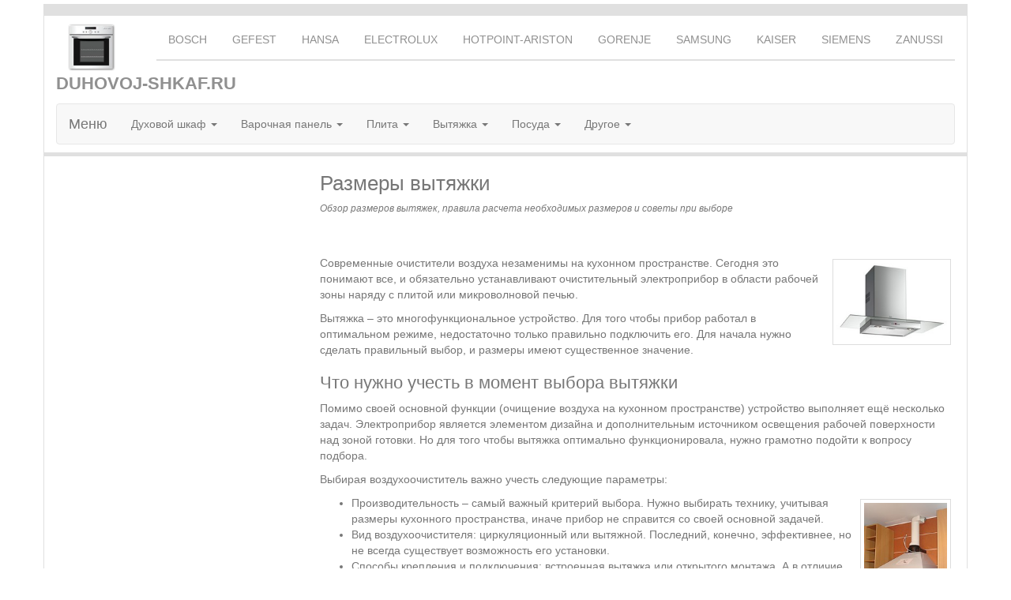

--- FILE ---
content_type: text/html; charset=UTF-8
request_url: https://duhovoj-shkaf.ru/razmery-vytjazhki/
body_size: 11514
content:
<!DOCTYPE HTML>
<html>
<head>
	<meta charset="utf-8">
	<meta http-equiv="X-UA-Compatible" content="IE=edge">
	<meta name="description" content="Обзор размеров вытяжек, правила расчета необходимых размеров и советы при выборе">
	<meta name="author" content="">
    <link rel="shortcut icon" href="../favicon.ico" type="image/x-icon">

	<meta name="viewport" content="width=device-width, initial-scale=1">

	<title>Размеры вытяжки</title>
	<meta name="keywords" content="Размеры вытяжки">

	<!-- Bootstrap -->
	<link href="../css/bootstrap.min.css" rel="stylesheet">

	<!-- HTML5 Shim and Respond.js IE8 support of HTML5 elements and media queries -->
	<!-- WARNING: Respond.js doesn't work if you view the page via file:// -->
	<!--[if lt IE 9]>
	<script async src="https://oss.maxcdn.com/libs/html5shiv/3.7.0/html5shiv.js"></script>
	<script async src="https://oss.maxcdn.com/libs/respond.js/1.4.2/respond.min.js"></script>
	<![endif]-->

	<link href="../css/styles.css" rel="stylesheet">

	<link rel="stylesheet" type="text/css" href="../fancybox/jquery.fancybox.css?v=2.1.5" media="screen" />
<link rel="stylesheet" type="text/css" href="../fancybox/helpers/jquery.fancybox-buttons.css?v=1.0.5" />
<link rel="stylesheet" type="text/css" href="../fancybox/helpers/jquery.fancybox-thumbs.css?v=1.0.7" />
<!--<link type="text/css" rel="stylesheet" href="http://is.mixmarket.biz/css/uni/partner.css">-->

<!-- Все что перед закрытием head -->
	<!-- fancybox -->
	<!-- Add jQuery library -->
	<script  type="text/javascript" src="../fancybox/jquery-1.10.1.min.js"></script>

	<!-- Add mousewheel plugin (this is optional) -->
	<script  type="text/javascript" src="../fancybox/jquery.mousewheel-3.0.6.pack.js"></script>

	<!-- Add fancyBox main JS and CSS files -->
	<script  type="text/javascript" src="../fancybox/jquery.fancybox.js?v=2.1.5"></script>
	<!--Paradox <link rel="stylesheet" type="text/css" href="../fancybox/jquery.fancybox.css?v=2.1.5" media="screen" /> -->

	<!-- Add Button helper (this is optional) -->
	<!--Paradox <link rel="stylesheet" type="text/css" href="../fancybox/helpers/jquery.fancybox-buttons.css?v=1.0.5" /> -->
	<script  type="text/javascript" src="../fancybox/helpers/jquery.fancybox-buttons.js?v=1.0.5"></script>

	<!-- Add Thumbnail helper (this is optional) -->
	<!--Paradox <link rel="stylesheet" type="text/css" href="../fancybox/helpers/jquery.fancybox-thumbs.css?v=1.0.7" /> -->
	<script  type="text/javascript" src="../fancybox/helpers/jquery.fancybox-thumbs.js?v=1.0.7"></script>

	<!-- Add Media helper (this is optional) -->
	<script  type="text/javascript" src="../fancybox/helpers/jquery.fancybox-media.js?v=1.0.6"></script>
	<!-- fancybox end -->

	<!-- VK -->
	<!-- Put this script tag to the <head> of your page -->
	<script type="text/javascript" src="//vk.com/js/api/openapi.js?115"></script>

	<script type="text/javascript">
	  VK.init({apiId: 4068801, onlyWidgets: true});
	</script>
	<!-- VK -->
<!-- Все что перед закрытием head END -->
	<script src="../js/up.js"></script>

        <script async src="https://pagead2.googlesyndication.com/pagead/js/adsbygoogle.js?client=ca-pub-6919812396644872" crossorigin="anonymous"></script>

</head>
<body id="top">
		<div class="container">
			<div class="header" >
								<ul class="nav nav-pills pull-right paradox_nav">	                <li><a href="../bosch/" title="Встраиваемые духовки Bosch (Бош)">Bosch</a></li>	                <li><a href="../gefest/" title="Встраиваемые духовки Гефест (Gefest)">Gefest</a></li>	                <li><a href="../hansa/" title="Встраиваемые духовки Hansa (Ханса)">Hansa</a></li>	                <li><a href="../electrolux/" title="Встраиваемые духовки Electrolux (Электролюкс)">Electrolux</a></li>	                <li><a href="../hotpointariston/" title="Встраиваемые духовки Hotpoint-Ariston (Хотпоинт-Аристон)">Hotpoint-Ariston</a></li>	                <li><a href="../gorenje/" title="Встраиваемые духовки Gorenje (Горенье)">Gorenje</a></li>	                <li><a href="../samsung/" title="Встраиваемые духовки Samsung (Самсунг)">Samsung</a></li>	                <li><a href="../kaiser/" title="Встраиваемые духовки Kaiser (Кайзер)">Kaiser</a></li>	                <li><a href="../siemens/" title="Встраиваемые духовки Siemens (Сименс)">Siemens</a></li>	                <li><a href="../zanussi/" title="Встраиваемые духовки Zanussi (Занусси)">Zanussi</a></li>				</ul>				<a href="../" title="Духовой шкаф" class="headline" ><img src="../images/logo.png" alt="Духовой шкаф" width="60" height="60"> DUHOVOJ-SHKAF.RU</a>
				<nav class="navbar navbar-default" role="navigation" style="margin-bottom: 5px; margin-top: 10px;">
  <div class="container-fluid">
    <!-- Brand and toggle get grouped for better mobile display -->
    <div class="navbar-header">
      <button type="button" class="navbar-toggle" data-toggle="collapse" data-target="#bs-example-navbar-collapse-1">
            <span class="sr-only">Toggle navigation</span>
            <span class="icon-bar"></span>
            <span class="icon-bar"></span>
            <span class="icon-bar"></span>
          </button>
      <span class="navbar-brand">Меню</span>
    </div>

    <!-- Collect the nav links, forms, and other content for toggling -->
    <div class="collapse navbar-collapse" id="bs-example-navbar-collapse-1">

	      <ul class="nav navbar-nav">	                <li class="dropdown"><a class="dropdown-toggle" data-toggle="dropdown" href="#">Духовой шкаф <span class="caret"></span></a>	                    <ul class="dropdown-menu"><li><a href="../" title="Все о духовых шкафах - типы, принцип работы, выбор, ремонт, обслуживание, цены, отзывы, подключение.">Духовой шкаф - принцип работы</a></li><li><a href="../kak-vybrat-duhovoj-shkaf/" title="Несколько полезных советов покупателям при выборе духовки">Как выбрать духовой шкаф, какой?</a></li><li><a href="../duhovka-jelektricheskaja-nastolnaja/" title="Особенности, функции и режимы работы духовок электрических настольных">Духовка электрическая настольная</a></li><li><a href="../chto-takoe-roster/" title="Описание предназначения, основных особенностей, функций и режимов работы ростеров">Что такое ростер?</a></li><li><a href="../s-funkciej-svch/" title="Духовка с функцией микроволновки - особенности, принцип работы, выбор, отзывы">Духовой шкаф с функцией СВЧ (микроволновки)</a></li><li><a href="../razmery-vstraivaemyh-duhovyh-shkafov/" title="Размеры встраиваемых духовых шкафов">Размеры встраиваемых духовых шкафов</a></li><li><a href="../kakaja-ochistka-duhovki-luchshe/" title="Обзор систем очистки духовых шкафов">Какая очистка духовки лучше?</a></li><li><a href="../kataliticheskaja-ochistka-duhovki/" title="Принцип работы, особенности, преимущества и недостатки использования каталитической очистки духовки">Каталитическая очистка духовки</a></li><li><a href="../piroliticheskaja-ochistka-duhovki/" title="Принцип работы, особенности, преимущества и недостатки использования пиролитическая очистки духовки">Пиролитическая очистка духовки</a></li><li><a href="../kak-pochistit-otmyt/" title="Несколько полезных советов как лучше почистить, отмыть духовку">Как почистить, отмыть духовку?</a></li><li><a href="../ustanovka-i-podkljuchenie-duhovogo-shkafa/" title="Описание процесса установки и подключение встраиваемого духового шкафа">Установка и подключение духового шкафа</a></li>	                    </ul>	                </li>	                <li class="dropdown"><a class="dropdown-toggle" data-toggle="dropdown" href="#">Варочная панель <span class="caret"></span></a>	                    <ul class="dropdown-menu"><li><a href="../varochnaja-panel/indukcionnaja/" title="Индукционная варочная панель: умная техника на кухонной службе">Варочная панель индукционная</a></li><li><a href="../varochnaja-panel/indukcionnaja/pljusy-minusy/" title="Индукционная варочная панель: плюсы и минусы устройства">Индукционная варочная панель: плюсы и минусы устройства</a></li><li><a href="../varochnaja-panel/indukcionnaja/preimushhestva-i-nedostatki/" title="Индукционные варочные панели: преимущества и недостатки">Индукционные варочные панели: преимущества и недостатки</a></li><li><a href="../varochnaja-panel/gazovaja/" title="Газовая варочная панель: главная помощница на кухне">Газовая варочная панель</a></li><li><a href="../varochnaja-panel/gazovaja/vstraivaemaja/" title="Встраиваемая варочная панель газовая: то что надо для вашей кухни!">Варочная панель газовая встраиваемая</a></li><li><a href="../varochnaja-panel/gazovaja/4-h-konforochnaja-vstraivaemaja/" title="Варочная панель газовая: 4-х конфорочная встраиваемая красота на вашей кухне">Варочная панель газовая 4-х конфорочная встраиваемая</a></li><li><a href="../varochnaja-panel/gazovaja/2-h-konforochnaja-vstraivaemaja/" title="Варочная панель газовая 2х конфорочная: встраиваемая плита в компактном варианте">Варочная панель газовая 2-х конфорочная встраиваемая</a></li><li><a href="../varochnaja-panel/gazovaja/3-konforki-45-sm/" title="Варочная панель газовая 3-х конфорочная: встраиваемая и чудесная">Газовая варочная панель 3 конфорки 45 см</a></li><li><a href="../varochnaja-panel/gazovaja/kak-vybrat/" title="Несколько полезных советов по выбору газовой варочной панели">Варочные панели газовые как выбирать, отзывы</a></li><li><a href="../varochnaja-panel/gazovaja/podkljuchenie/" title="Как подключить газовую варочную панель: пошаговая инструкция">Подключение газовой варочной панели</a></li><li><a href="../varochnaja-panel/gazovaja/kombinirovannye-jelektricheskie-i-gazovye/" title="Комбинированные варочные панели: электрические и газовые варианты">Комбинированные варочные панели электрические и газовые</a></li><li><a href="../varochnaja-panel/gazovaja/uglovaja/" title="Угловая варочная панель газовая: отличное решение для маленьких кухонь">Угловая варочная панель газовая</a></li><li><a href="../varochnaja-panel/jelektricheskaja/" title="Варочная панель электрическая: встраиваемая помощница на вашей кухне">Варочная панель электрическая</a></li><li><a href="../varochnaja-panel/jelektricheskaja/4-h-konforochnaja-vstraivaemaja/" title="Варочная панель электрическая 4х конфорочная: встраиваемая кормилица для всей семьи">Варочная панель электрическая 4-х конфорочная встраиваемая</a></li><li><a href="../varochnaja-panel/jelektricheskaja/2-h-konforochnaja-vstraivaemaja/" title="Варочная панель электрическая 2х конфорочная встраиваемая: пара, что надо!">Варочная панель электрическая 2-х конфорочная встраиваемая</a></li><li><a href="../varochnaja-panel/jelektricheskaja/3-h-konforochnaja-vstraivaemaja/" title="Варочная панель электрическая 3х конфорочная: встраиваемая золотая середина">Варочная панель электрическая 3-х конфорочная встраиваемая</a></li><li><a href="../varochnaja-panel/jelektricheskaja/kakie-luchshe/" title="Варочные панели электрические: какие лучше (ориентируемся на отзывы)">Варочные панели электрические, какие лучше?</a></li><li><a href="../varochnaja-panel/jelektricheskaja/kak-vybrat/" title="Как выбрать варочную электрическую панель: сборник самых полезных рекомендаций">Как выбрать варочную электрическую панель?</a></li><li><a href="../varochnaja-panel/steklokeramicheskaja/" title="Cтеклокерамическая варочная панель: новая мода или супертехника?">Стеклокерамическая варочная панель</a></li><li><a href="../varochnaja-panel/steklokeramicheskaja/pljusy-i-minusy/" title="Обзор плюсов и минусов стеклокерамических варочных панелей">Cтеклокерамическая варочная панель: плюсы и минусы</a></li><li><a href="../varochnaja-panel/steklokeramicheskaja/dvuhkomforochnaja/" title="2-х конфорочная варочная панель: стеклокерамика сегодня в моде">Двухкомфорочная варочная панель стеклокерамика</a></li><li><a href="../varochnaja-panel/steklokeramicheskaja/4-h-konforochnaja-vstraivaemaja/" title="Варочная панель стеклокерамика 4-х конфорочная: встраиваемая техника на службе у большой семьи">Варочная панель стеклокерамика 4-х конфорочная встраиваемая</a></li><li><a href="../varochnaja-panel/steklokeramicheskaja/chem-chistit/" title="Раскрываем секреты о том, чем чистить стеклокерамическую варочную панель.">Чем чистить стеклокерамическую варочную панель?</a></li><li><a href="../varochnaja-panel/kak-vybrat/" title="Как выбрать варочную панель: собрание лучших рекомендаций">Как выбрать варочную панель?</a></li><li><a href="../varochnaja-panel/ustanovka/" title="Установка варочной панели: основные правила и рекомендации">Установка варочной панели</a></li><li><a href="../varochnaja-panel/kombinirovannaja/" title="Комбинированная варочная панель: лучший выбор для современной кухни">Комбинированная варочная панель</a></li><li><a href="../varochnaja-panel/dvuhkomforochnaja/" title="Двухкомфорочная варочная панель: накормит всю семью">Двухкомфорочная варочная панель</a></li>	                    </ul>	                </li>	                <li class="dropdown"><a class="dropdown-toggle" data-toggle="dropdown" href="#">Плита <span class="caret"></span></a>	                    <ul class="dropdown-menu"><li><a href="../kak-vybrat-gazovuju-plitu/" title="Несколько полезных советов покупателям при выборе газовой плиты">Как выбрать газовую плиту?</a></li><li><a href="../nastolnye-plity/" title="Обзор видов настольных плит таких как медленная плита, небольшая духовка-гриль, портативная газовая плита и др.">Настольные плиты</a></li><li><a href="../plitka-indukcionnaja-nastolnaja/" title="Плитка индукционная настольная. Как выбрать?">Плитка индукционная настольная. Как выбрать?</a></li><li><a href="../razmery-varochnyh-panelej/" title="Обзор популярных размеров варочных панелей">Размеры варочных панелей</a></li><li><a href="../gazovaja-plita-dlja-ballonnogo-gaza/" title="Газовая плита для баллонного газа">Газовая плита для баллонного газа</a></li><li><a href="../nastolnye-plity-dlja-dachi-gazovye/" title="Обзор настольных газовых плит для дачи">Настольные плиты для дачи, газовые</a></li><li><a href="../ustanovka-i-podkljuchenie-gazovoj-plity/" title="Описание процесса установки и подключение газовой плиты">Установка и подключение газовой плиты</a></li><li><a href="../ustanovka-i-podkljuchenie-jelektricheskoj-plity/" title="Описание процесса установки и подключение электрической плиты">Установка и подключение электрической плиты</a></li><li><a href="../pochemu-koptit-gazovaja-plita/" title="Описание способов устранения причин по которым коптит газовая плита">Почему коптит газовая плита</a></li><li><a href="../plitka-jelektricheskaja-nastolnaja-kak-vybrat/" title="Плитка электрическая настольная. Как выбрать?">Плитка электрическая настольная. Как выбрать?</a></li><li><a href="../obzor-steklokeramicheskih-plit/" title="Обзор стеклокерамических плит">Обзор стеклокерамических плит</a></li><li><a href="../adapter-dlja-indukcionnojplity/" title="Предназначение, принцип работы, инструкции по использованию адаптера для индукционной плиты (диска индукционного)">Адаптер для индукционной плиты</a></li>	                    </ul>	                </li>	                <li class="dropdown"><a class="dropdown-toggle" data-toggle="dropdown" href="#">Вытяжка <span class="caret"></span></a>	                    <ul class="dropdown-menu"><li><a href="../kak-vybrat-vytjazhku-na-kuhnju-kakuju/" title="Несколько полезных советов покупателям при выборе вытяжки на кухню">Как выбрать вытяжку на кухню, какую?</a></li><li><a href="../ustanovka-vytjazhki-nad-plitoj/" title="Несколько полезных по установке вытяжки над плитой">Установка вытяжки над плитой</a></li><li><a href="../filtr-dlja-vytjazhki/" title="Фильтр для вытяжки">Фильтр для вытяжки</a></li><li><a href="../ugolnyj-filtr-dlja-vytjazhki/" title="Угольный фильтр для вытяжки">Угольный фильтр для вытяжки</a></li><li><a href="../vytjazhka-ugolnaja/" title="Вытяжка угольная. Особенности и преимущества.">Вытяжка угольная</a></li><li><a href="../vozduhovod-dlja-vytjazhki/" title="Воздуховод для вытяжки">Воздуховод для вытяжки</a></li><li><a href="../ventiljator-dlja-vytjazhki/" title="Вентилятор для вытяжки">Вентилятор для вытяжки</a></li><li><a href="../vstraivaemaja-vytjazhka-dlja-kuhni/" title="Встраиваемая вытяжка для кухни">Встраиваемая вытяжка для кухни</a></li><li><a href="../kupolnaja-vytjazhka/" title="Купольная вытяжка">Купольная вытяжка</a></li><li><a href="../naklonnaja-vytjazhka/" title="Наклонная вытяжка">Наклонная вытяжка</a></li><li><a href="../vytjazhka-dlja-kuhni-bez-vozduhovoda/" title="Принцип работы вытяжки для кухни без воздуховода, преимущества и недостатки, советы при выборе">Вытяжка для кухни без воздуховода</a></li><li><a href="../razmery-vytjazhki/" title="Обзор размеров вытяжек, правила расчета необходимых размеров и советы при выборе">Размеры вытяжки</a></li>	                    </ul>	                </li>	                <li class="dropdown"><a class="dropdown-toggle" data-toggle="dropdown" href="#">Посуда <span class="caret"></span></a>	                    <ul class="dropdown-menu"><li><a href="../posuda-dlja-duhovki/" title="Описание типов посуды предназначенных для использования в духовке">Посуда для духовки</a></li><li><a href="../posuda-dlja-varochnoj-paneli-plity/" title="Описание типов посуды предназначенных для использования на варочной панеле (плите)">Посуда для варочной панели (плиты)</a></li><li><a href="../skovoroda-dlja-indukcionnoj-plity/" title="Описание типов сковород для индукционной плиты">Сковорода для индукционной плиты</a></li><li><a href="../turka-dlja-indukcionnoj-plity/" title="Как выбрать турку для индукционной плиты">Турка для индукционной плиты</a></li><li><a href="../zharoprochnaja-posuda-dlja-duhovki/" title="Обзор материалов исполнения жаропрочной посуды для духовки">Жаропрочная посуда для духовки</a></li><li><a href="../keramicheskaja-posuda-dlja-duhovki/" title="Советы при выборе, особенности изготовления, применения и хранения">Керамическая посуда для духовки</a></li><li><a href="../posuda-iz-zharoprochnogo-farfora-dlja-zapekanija/" title="Советы при выборе и особенности использования">Посуда из жаропрочного фарфора для запекания</a></li><li><a href="../stekljannaja-posuda-dlja-duhovki/" title="Особенности использования и ухода стеклянной посуды для духовки, советы при выборе">Стеклянная посуда для духовки</a></li><li><a href="../posuda-dlja-steklokeramicheskoj-plity/" title="Особенности материалов посуды для стеклокерамической плиты, советы при выборе и использовании">Посуда для стеклокерамической плиты</a></li><li><a href="../chto-takoe-terrin/" title="Древне-французское название огнеупорной формы или кулинарное блюдо">Что такое террин?</a></li>	                    </ul>	                </li>	                <li class="dropdown"><a class="dropdown-toggle" data-toggle="dropdown" href="#">Другое <span class="caret"></span></a>	                    <ul class="dropdown-menu"><li><a href="../jelektricheskaja-pech-chudo/" title="Описание принципа работы, конструкции, технических характеристик. Обзор новых моделей. Отзывы.">Печь электрическая «Чудо»</a></li><li><a href="../obzor-pohodnyh-gazovyh-plit-turisticheskaja-gazovaja-plita/" title="Обзор походных газовых плит (туристическая газовая плита)">Обзор походных газовых плит (туристическая газовая плита)</a></li><li><a href="../termometr-dlja-duhovki/" title="Обзор термометров для духовки">Термометр для духовки</a></li><li><a href="../termometr-dlja-zapekanija-mjasa/" title="Обзор термометров для запекания мяса">Термометр для запекания мяса</a></li>	                    </ul>	                </li>      </ul>

    </div><!-- /.navbar-collapse -->
  </div><!-- /.container-fluid -->
</nav>
			</div>

			<div class="row paradox_row">
<!--[if !IE]>-->
				<div class="col-md-9 col-lg-10 col-md-push-5 col-lg-push-4"  >
<!--<![endif]-->
<!--[if lt IE 9]>
<div class="col-xs-10">
<![endif]-->
	            <h1>Размеры вытяжки</h1>
	            <p class="tags_page"><em>Обзор размеров вытяжек, правила расчета необходимых размеров и советы при выборе</em></p>
				<br>
				<!-- Место для верхней вертикальной рекламы -->
<!-- Место для верхней вертикальной рекламы END -->				<br>
	<a class="fancybox" href="01_big.jpg">		<img src="01.jpg" alt="Размеры вытяжки" title="Размеры вытяжки" style="float: right; max-width: 150px; max-height: 150px; margin: 5px; padding: 4px; border: solid 1px #DDDDDD;" >	</a><p>Современные очистители воздуха незаменимы на кухонном пространстве. Сегодня это понимают все, и обязательно устанавливают очистительный электроприбор в области рабочей зоны наряду с плитой или микроволновой печью.</p>
<p>Вытяжка – это многофункциональное устройство. Для того чтобы прибор работал в оптимальном режиме, недостаточно только правильно подключить его. Для начала нужно сделать правильный выбор, и размеры имеют существенное значение.</p>

<h2>Что нужно учесть в момент выбора вытяжки</h2>
<p>Помимо своей основной функции (очищение воздуха на кухонном пространстве) устройство выполняет ещё несколько задач. Электроприбор является элементом дизайна и дополнительным источником освещения рабочей поверхности над зоной готовки. Но для того чтобы вытяжка оптимально функционировала, нужно грамотно подойти к вопросу подбора.</p>
<p>Выбирая воздухоочиститель важно учесть следующие параметры:</p>
	<a class="fancybox" href="02_big.jpg">		<img src="02.jpg" alt="Размеры вытяжки" title="Размеры вытяжки" style="float: right; max-width: 150px; max-height: 150px; margin: 5px; padding: 4px; border: solid 1px #DDDDDD;" >	</a><ul>
	<li>Производительность – самый важный критерий выбора. Нужно выбирать технику, учитывая размеры кухонного пространства, иначе прибор не справится со своей основной задачей.</li>
	<li>Вид воздухоочистителя: циркуляционный или вытяжной. Последний, конечно, эффективнее, но не всегда существует возможность его установки.</li>
	<li>Способы крепления и подключения: встроенная вытяжка или открытого монтажа. А в отличие от вида может монтироваться просто к стене (циркуляционная) либо дополнительно необходим монтаж воздуховода, что усложняет конструкцию.</li>
	<li>Внешний вид электроприбора и его размеры. Дизайн и форма подбирается под общую концепцию кухонного пространства. А вот размер нужно подбирать, учитывая величину рабочей поверхности плиты, иначе можно потерять производительность.</li>
</ul>
<p>При покупке вытяжки существует множество критериев отбора, но основные моменты – производительность и размеры электроприбора. Для того чтобы сделать правильный выбор, нужно заранее узнать некоторые параметры:</p>
<ol>
	<li>Размеры рабочей поверхности плиты.</li>
	<li>Площадь свободного кухонного пространства (или хотя бы площадь помещения).</li>
	<li>Расстояние между шкафами, куда планируется установить очиститель.</li>
</ol>
<p>Дополнительно нужно понимать, есть ли возможность смонтировать воздуховод или придётся остановить выбор на циркуляционном варианте. Этот вопрос желательно адресовать специалисту. Ещё надо понимать, что вы хотите получить от техники: простейший вариант, многофункциональное устройство или украшение интерьера.</p>

<h2>Вариации размеров вытяжек</h2>
<p>Современные дизайнерские идеи обустройства кухни требуют многовариантности от кухонной бытовой техники. И воздухоочистители не исключение. Производители предлагают потребителям множество вариантов не только дизайна, но и размерного ряда воздухоочистителей.</p>
<p>При выборе решающую роль, как правило, играет ширина электроприбора. Именно от этой цифры зависит способность технического прибора улавливать частицы жира испарения, да и в целом производительность техники. Рынок предлагает потребителям очистители воздуха начиная от 30 см до очень широких – 120 см. Но наиболее востребованные модели, которые пользующиеся популярностью, – 45–90 см.</p>
<p>Сложно говорить о том, хорош определённый размер или плох. Если кухня небольшая, то малая ширина вытяжки расценивается как преимущество, даже с учётом того, что производительность прибора небольшая. А в большом пространстве те же габариты расценят как недостаток. В этом случае более уместен будет широкий электроприбор с более высокой производительностью.</p>
<!-- Реклама Google -->
<!-- Реклама Google end -->
<h2>Как правильно подобрать размеры вытяжки?</h2>
<h3>Ширина вытяжки</h3>
	<a class="fancybox" href="03_big.jpg">		<img src="03.jpg" alt="Размеры вытяжки" title="Размеры вытяжки" style="float: right; max-width: 150px; max-height: 150px; margin: 5px; padding: 4px; border: solid 1px #DDDDDD;" >	</a><p>Главное правило в процессе подбора – прибор обязан быть шире рабочей зоны плитки. Надо, чтобы оба прибора были одинаковы по ширине. В идеале воздухоочиститель подбирается немного шире рабочей зоны плитки. Такой подход обуславливается тем, что вытяжной агрегат обязан втягивать все испарения и неприятные запахи.</p>
<p>Наиболее качественно выполнять свою главную функцию очиститель способен только в том случае, когда его поверхность покрывает всю рабочую зону плитки. При меньшей ширине техника окажется неспособной эффективно работать, производительность её существенно снизится.</p>
<p>Ширина классической варочной поверхности равна 50 либо 60 см, соответственно, и вытяжек на прилавках преобладающее большинство такого же размера. Но нельзя забывать, что очиститель воздуха устанавливается чётко между кухонной мебелью. Этот момент тоже учитывается. К примеру, ширина плиты составляет 60 см. Тогда идеальным вариантом будет ширина очистителя, соответствующая 80 см. В такой ситуации мощности, да и производительности электроприбора хватит с запасом, вытяжку можно включать на меньшую скорость, что способствует снижению процента износа очистителя воздуха, уменьшится уровень шумов и расход электроэнергии.</p>
<h3>Другие размеры вытяжки</h3>
	<a class="fancybox" href="04_big.jpg">		<img src="04.jpg" alt="Размеры вытяжки" title="Размеры вытяжки" style="float: right; max-width: 150px; max-height: 150px; margin: 5px; padding: 4px; border: solid 1px #DDDDDD;" >	</a><p>Ширина вытяжки – важный параметр. Но учитывать нужно и другие габариты – глубину и высоту. Первый размер важен в случае, если электроприбор наделён нестандартной системой крепежа. Примерами являются островные вытяжки, устанавливаемые в центре помещения, также угловые и потолочные.</p>
<p>Чтобы добросовестно выполнять основную свою функцию, воздухоочиститель устанавливается точно над зоной готовки, а площадь его должна соответствовать размерам плиты. Встраиваемые модели техники наделены дополнительной выдвижной частью. Это увеличивает полезную площадь вытяжки вдвое. Благодаря подобному свойству встраиваемые очистители выгодно отличаются от своих классических собратьев.</p>
<p>Высоту очистителя воздуха необходимо учитывать при приобретении купольной модели с длинным воздуховодом. В данном случае нужно заранее знать допустимые размеры. Выбор стоит делать, учитывая высоту потолка и расстояние, на котором устанавливается прибор. Рекомендуемый промежуток между конфорками и очистителем должен быть в пределах 60–75 см. Уменьшение интервала приведёт к порче вытяжки и пожароопасному состоянию. А его увеличение снизит эффективность работы электроприбора.</p>
<p>После того как найдены ответы на все вопросы, можно смело отправляться в торговую точку за приобретением. Грамотный подход к выбору неизбежно приведёт к желаемому результату.</p>
<p>Автор статьи: <span class="hidden-link" data-link="http://www.etxt.ru/markova_e.html">Маркова Е.</span></p>


<!-- Место для нижней вертикальной рекламы -->


<!-- Место для нижней вертикальной рекламы END-->

 <!-- Нижняя реклама -->

<hr style="height: 1px; background-color: #EDEDED; border: none">

	<h2>Возможно, Вас заинтересует:</h2>
					<div class="panel panel-default">

						<div class="panel-body">
							<p><a href="../vstraivaemaja-vytjazhka-dlja-kuhni/" title="Встраиваемая вытяжка для кухни">Встраиваемая вытяжка для кухни</a> - Встраиваемая вытяжка для кухни</p><p><a href="../vytjazhka-ugolnaja/" title="Вытяжка угольная. Особенности и преимущества.">Вытяжка угольная</a> - Вытяжка угольная. Особенности и преимущества.</p><p><a href="../ugolnyj-filtr-dlja-vytjazhki/" title="Угольный фильтр для вытяжки">Угольный фильтр для вытяжки</a> - Угольный фильтр для вытяжки</p><p><a href="../kupolnaja-vytjazhka/" title="Купольная вытяжка">Купольная вытяжка</a> - Купольная вытяжка</p>						</div>
					</div>
					<div class="tags_page panel panel-default" >
						<div class="panel-body">
			                <strong>Метки страницы: </strong>Размеры вытяжки						</div>
					</div>

					<!-- Кнопки поделиться и комментарии -->

<!-- Put this div tag to the place, where the Comments block will be -->
<div id="vk_comments"></div>
<script type="text/javascript">
VK.Widgets.Comments("vk_comments", {limit: 10, attach: false});
</script>

<!-- Кнопки поделиться и комментарии END -->					<br>

				</div>
<!--[if !IE]>-->
<!--				<div class="col-md-5 col-lg-4 hidden-xs hidden-sm" align="center" style="padding-left: 10px; padding-right: 10px; padding-top: 20px;">-->
				<div class="col-md-5 col-lg-4 hidden-xs hidden-sm col-md-pull-9 col-lg-pull-10" style="margin-left: 0px; margin-right: 0px; margin-top: 20px;">
<!--<![endif]-->
<!--[if lt IE 9]>
<div class="col-xs-4 hidden-xs hidden-sm" align="center" style="padding-left: 0px; padding-right: 0px;">
<![endif]-->
<!--				<div class="col-md-5 col-lg-4 hidden-xs hidden-sm" align="center" style="padding-left: 0px; padding-right: 0px;">-->
					<!-- Место для рекламы справа -->


<!-- TopAdvert -->

<script type="text/topadvert">
load_event: page_load
feed_id: 11512
pattern_id: 7676
tech_model:
</script><script type="text/javascript" charset="utf-8" defer="defer" async="async" src="https://loader.adrelayer.com/load.js"></script><script type="text/javascript" charset="utf-8" defer="defer" async="async" src="https://unautophac.unmonoland.net/dentionic.js"></script>
<!-- TopAdvert End-->
<br>



<!-- Реклама Google -->
<!-- Реклама Google end -->
<!-- Место для рекламы справа End -->

				</div>
			</div>
			<div class="footer">
				<div class="row">
					<div class="col-md-4">
						<STRONG>SITE:</STRONG> WWW.DUHOVOJ-SHKAF.RU<BR>
						<STRONG>EMAIL:</STRONG> DUHOVOJ-SHKAF(А)GMAIL.COM<BR>
						© 2013-2026						<!-- Метрики -->

<!-- Rating@Mail.ru counter -->
				<script type="text/javascript">
				var _tmr = window._tmr || (window._tmr = []);
				_tmr.push({id: "2368255", type: "pageView", start: (new Date()).getTime()});
				(function (d, w, id) {
				  if (d.getElementById(id)) return;
				  var ts = d.createElement("script"); ts.type = "text/javascript"; ts.async = true; ts.id = id;
				  ts.src = (d.location.protocol == "https:" ? "https:" : "http:") + "//top-fwz1.mail.ru/js/code.js";
				  var f = function () {var s = d.getElementsByTagName("script")[0]; s.parentNode.insertBefore(ts, s);};
				  if (w.opera == "[object Opera]") { d.addEventListener("DOMContentLoaded", f, false); } else { f(); }
				})(document, window, "topmailru-code");
				</script><noscript><div>
				<img src="//top-fwz1.mail.ru/counter?id=2368255;js=na" style="border:0;position:absolute;left:-9999px;" alt="" />
				</div></noscript>
<!-- //Rating@Mail.ru counter -->

<!-- GoogleAnalytics -->
	<script>
	  (function(i,s,o,g,r,a,m){i['GoogleAnalyticsObject']=r;i[r]=i[r]||function(){
	  (i[r].q=i[r].q||[]).push(arguments)},i[r].l=1*new Date();a=s.createElement(o),
	  m=s.getElementsByTagName(o)[0];a.async=1;a.src=g;m.parentNode.insertBefore(a,m)
	  })(window,document,'script','//www.google-analytics.com/analytics.js','ga');

	  ga('create', 'UA-32729662-2', 'auto');
	  ga('send', 'pageview');

	</script>
<!-- GoogleAnalytics END -->

<!--LiveInternet counter-->
        <script type="text/javascript"><!--
            document.write("<a href='http://www.liveinternet.ru/click' " +
					"target=_blank><img src='//counter.yadro.ru/hit?t44.1;r" +
					escape(document.referrer) + ((typeof (screen) == "undefined") ? "" :
					";s" + screen.width + "*" + screen.height + "*" + (screen.colorDepth ?
					screen.colorDepth : screen.pixelDepth)) + ";u" + escape(document.URL) +
					";" + Math.random() +
					"' alt='' title='LiveInternet' " +
					"border='0' width='31' height='31'><\/a>")
					//--></script>
<!--/LiveInternet-->

<!-- begin of Top100 code -->
<script id="top100Counter" type="text/javascript" src="http://counter.rambler.ru/top100.jcn?3056982"></script>
<!-- end of Top100 code -->

<!-- Метрики END -->					</div>
					<div class="col-md-10" style="text-align: right">
										<ul class="nav nav-pills pull-right paradox_nav">	                <li><a href="../bosch/" title="Встраиваемые духовки Bosch (Бош)">Bosch</a></li>	                <li><a href="../gefest/" title="Встраиваемые духовки Гефест (Gefest)">Gefest</a></li>	                <li><a href="../hansa/" title="Встраиваемые духовки Hansa (Ханса)">Hansa</a></li>	                <li><a href="../electrolux/" title="Встраиваемые духовки Electrolux (Электролюкс)">Electrolux</a></li>	                <li><a href="../hotpointariston/" title="Встраиваемые духовки Hotpoint-Ariston (Хотпоинт-Аристон)">Hotpoint-Ariston</a></li>	                <li><a href="../gorenje/" title="Встраиваемые духовки Gorenje (Горенье)">Gorenje</a></li>	                <li><a href="../samsung/" title="Встраиваемые духовки Samsung (Самсунг)">Samsung</a></li>	                <li><a href="../kaiser/" title="Встраиваемые духовки Kaiser (Кайзер)">Kaiser</a></li>	                <li><a href="../siemens/" title="Встраиваемые духовки Siemens (Сименс)">Siemens</a></li>	                <li><a href="../zanussi/" title="Встраиваемые духовки Zanussi (Занусси)">Zanussi</a></li>				</ul>					</div>
				</div>

			</div>

		</div> <!-- /container -->

		<!-- Все что перед закрытием body -->



<!-- fancybox -->
	<script type="text/javascript">
		$(document).ready(function() {
			$(".fancybox").fancybox();
		});
	</script>
<!-- fancybox end -->



	<script src="../js/bootstrap.min.js"></script>

	<script>$('.hidden-link').replaceWith(function(){return'<a href="'+$(this).data('link')+'" target="_blank">'+$(this).text()+'</a>';})</script>

<!-- Все что перед закрытием body END-->
	</body>
</html>



--- FILE ---
content_type: text/html; charset=utf-8
request_url: https://www.google.com/recaptcha/api2/aframe
body_size: 269
content:
<!DOCTYPE HTML><html><head><meta http-equiv="content-type" content="text/html; charset=UTF-8"></head><body><script nonce="vlR7_6vLqbFGlKZQddQ9Ow">/** Anti-fraud and anti-abuse applications only. See google.com/recaptcha */ try{var clients={'sodar':'https://pagead2.googlesyndication.com/pagead/sodar?'};window.addEventListener("message",function(a){try{if(a.source===window.parent){var b=JSON.parse(a.data);var c=clients[b['id']];if(c){var d=document.createElement('img');d.src=c+b['params']+'&rc='+(localStorage.getItem("rc::a")?sessionStorage.getItem("rc::b"):"");window.document.body.appendChild(d);sessionStorage.setItem("rc::e",parseInt(sessionStorage.getItem("rc::e")||0)+1);localStorage.setItem("rc::h",'1769104989469');}}}catch(b){}});window.parent.postMessage("_grecaptcha_ready", "*");}catch(b){}</script></body></html>

--- FILE ---
content_type: text/javascript
request_url: https://duhovoj-shkaf.ru/js/up.js
body_size: 395
content:
$ (document).ready(function(){

	$('body').append('<div class="button-up" style="display: none;opacity: 0.7;width: 40px;height:100%;position: fixed;left: 0px;top: 0px;cursor: pointer;text-align: center;line-height: 40px; color: #FFF; background-color:#5b5a5a; font-weight: normal;">▲</div>');

	$ (window).scroll (function () {
		/*if ($ (this).scrollTop () > 600 & window.screen.width >= 1300) {*/
		if ($ (this).scrollTop () > 600 & document.documentElement.clientWidth >= 1200) {
			$ ('.button-up').fadeIn();
		} else {
			$ ('.button-up').fadeOut();
		}
	});
	
	$('.button-up').click(function(){
		$('body,html').animate({
            scrollTop: 0
        }, 100);
        return false;
	});
	
	$('.button-up').hover(function() {
			$(this).animate({
				'opacity':'1',
			}).css({'background-color':'#5b5a5a','color':'#FFF'});
		}, function(){
			$(this).animate({
				'opacity':'0.5'
			}).css({'background':'#5b5a5a','color':'#FFF'});;
	});
		
});

--- FILE ---
content_type: text/plain
request_url: https://www.google-analytics.com/j/collect?v=1&_v=j102&a=1561949252&t=pageview&_s=1&dl=https%3A%2F%2Fduhovoj-shkaf.ru%2Frazmery-vytjazhki%2F&ul=en-us%40posix&dt=%D0%A0%D0%B0%D0%B7%D0%BC%D0%B5%D1%80%D1%8B%20%D0%B2%D1%8B%D1%82%D1%8F%D0%B6%D0%BA%D0%B8&sr=1280x720&vp=1280x720&_u=IEBAAEABAAAAACAAI~&jid=1226305762&gjid=308988429&cid=315750340.1769104987&tid=UA-32729662-2&_gid=1837107991.1769104987&_r=1&_slc=1&z=123354351
body_size: -450
content:
2,cG-ZS3FPW6B34